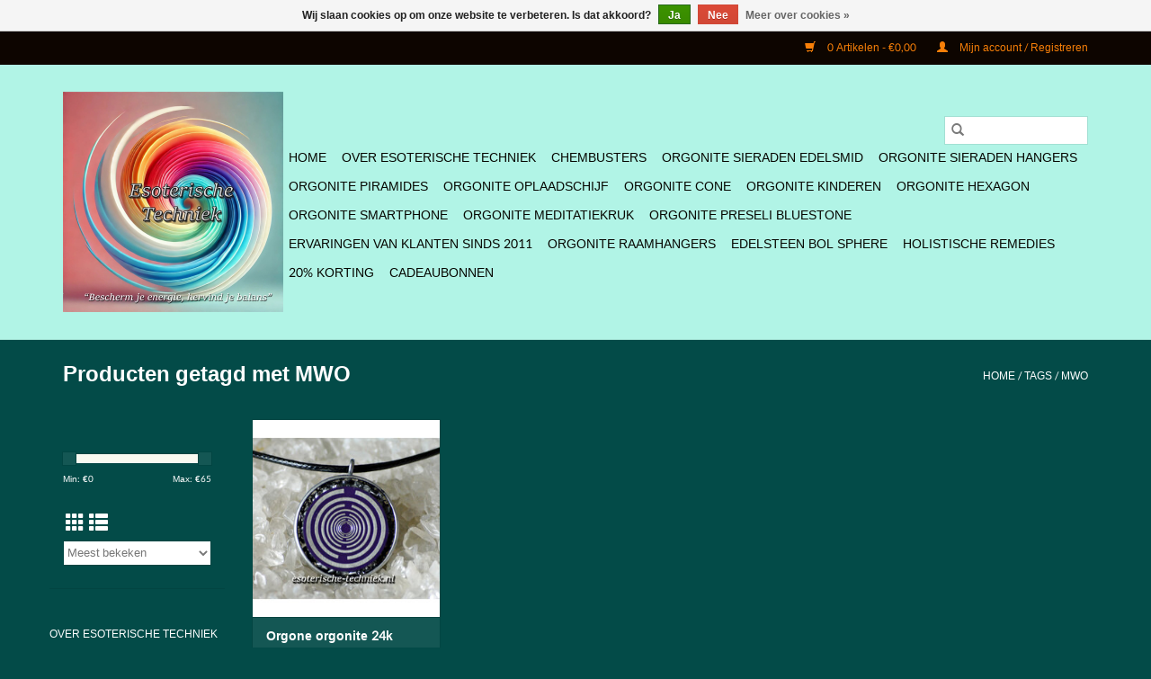

--- FILE ---
content_type: text/html;charset=utf-8
request_url: https://www.esoterische-techniek.nl/tags/mwo/
body_size: 5936
content:
<!DOCTYPE html>
<html lang="nl">
  <head>
    <meta charset="utf-8"/>
<!-- [START] 'blocks/head.rain' -->
<!--

  (c) 2008-2026 Lightspeed Netherlands B.V.
  http://www.lightspeedhq.com
  Generated: 20-01-2026 @ 13:17:43

-->
<link rel="canonical" href="https://www.esoterische-techniek.nl/tags/mwo/"/>
<link rel="alternate" href="https://www.esoterische-techniek.nl/index.rss" type="application/rss+xml" title="Nieuwe producten"/>
<link href="https://cdn.webshopapp.com/assets/cookielaw.css?2025-02-20" rel="stylesheet" type="text/css"/>
<meta name="robots" content="noodp,noydir"/>
<meta name="google-site-verification" content="&lt;!-- Google tag (gtag.js) --&gt;"/>
<meta name="google-site-verification" content="&lt;script async src=&quot;https://www.googletagmanager.com/gtag/js?id=G-122FGPD2TR&quot;&gt;&lt;/script&gt;"/>
<meta name="google-site-verification" content="&lt;script&gt;"/>
<meta name="google-site-verification" content="window.dataLayer = window.dataLayer || [];"/>
<meta name="google-site-verification" content="function gtag(){dataLayer.push(arguments);}"/>
<meta name="google-site-verification" content="gtag(&#039;js&#039;"/>
<meta name="google-site-verification" content="new Date());"/>
<meta name="google-site-verification" content="gtag(&#039;config&#039;"/>
<meta name="google-site-verification" content="&#039;G-122FGPD2TR&#039;);"/>
<meta name="google-site-verification" content="&lt;/script&gt;"/>
<meta name="google-site-verification" content="&lt;!-- Google tag (gtag.js) --&gt;"/>
<meta name="google-site-verification" content="&lt;script async src=&quot;https://www.googletagmanager.com/gtag/js?id=UA-105570299-2&quot;&gt;&lt;/script&gt;"/>
<meta name="google-site-verification" content="&lt;script&gt;"/>
<meta name="google-site-verification" content="window.dataLayer = window.dataLayer || [];"/>
<meta name="google-site-verification" content="function gtag(){dataLayer.push(arguments);}"/>
<meta name="google-site-verification" content="gtag(&#039;js&#039;"/>
<meta name="google-site-verification" content="new Date());"/>
<meta name="google-site-verification" content="gtag(&#039;config&#039;"/>
<meta name="google-site-verification" content="&#039;UA-105570299-2&#039;);"/>
<meta name="google-site-verification" content="gtag(&#039;config&#039;"/>
<meta name="google-site-verification" content="&#039;AW-931541613&#039;);"/>
<meta name="google-site-verification" content="&lt;/script&gt;"/>
<meta name="google-site-verification" content="G-875C00GVB6"/>
<meta name="google-site-verification" content="google-site-verification=TARh0M_Z3AFHsE9r4492mEbFi0WJqaQv1qy"/>
<meta name="google-site-verification" content="google08cbf038692d1b3b.html"/>
<meta name="google-site-verification" content="TARh0M_Z3AFHsE9r4492mEbFi0WJqaQv1qy0ONy2074"/>
<meta property="og:url" content="https://www.esoterische-techniek.nl/tags/mwo/?source=facebook"/>
<meta property="og:site_name" content="esoterische-techniek.nl"/>
<meta property="og:title" content="MWO"/>
<meta property="og:description" content="Orgonite en Chembusters van Esoterische Techniek reduceren de schadelijke gevolgen van  verstorende energieën zoals 5G. elektromagnetische vervuiling en alle a"/>
<script src="https://www.googletagmanager.com/gtag/js?id=G-122FGPD2TR"></script>
<script>
window.dataLayer = window.dataLayer || [];
function gtag(){dataLayer.push(arguments);}
gtag('js'
new Date());
gtag('config'
'G-122FGPD2TR');
gtag('config'
'UA-105570299-2');
gtag('config'
 'AW-931541613');
</script>
<!--[if lt IE 9]>
<script src="https://cdn.webshopapp.com/assets/html5shiv.js?2025-02-20"></script>
<![endif]-->
<!-- [END] 'blocks/head.rain' -->
    <title>MWO - esoterische-techniek.nl</title>
    <meta name="description" content="Orgonite en Chembusters van Esoterische Techniek reduceren de schadelijke gevolgen van  verstorende energieën zoals 5G. elektromagnetische vervuiling en alle a" />
    <meta name="keywords" content="MWO, orgonite kopen, chembuster kopen, orgonite online, torus, vortex, energievelden, chembuster webshop, orgonite webshop, heilige geometrie, edelstenen, mineralen, zilveren sieraden, chakra healing, energetische bescherming straling, EMF neutralisa" />
    <meta http-equiv="X-UA-Compatible" content="IE=edge,chrome=1">
    <meta name="viewport" content="width=device-width, initial-scale=1.0">
    <meta name="apple-mobile-web-app-capable" content="yes">
    <meta name="apple-mobile-web-app-status-bar-style" content="black">

    <link rel="shortcut icon" href="https://cdn.webshopapp.com/shops/243352/themes/118433/v/2580653/assets/favicon.ico?20250228110239" type="image/x-icon" />
    <link href='//fonts.googleapis.com/css?family=Kantumruy:400,300,600' rel='stylesheet' type='text/css'>
    <link href='//fonts.googleapis.com/css?family=Kantumruy:400,300,600' rel='stylesheet' type='text/css'>
    <link rel="shortcut icon" href="https://cdn.webshopapp.com/shops/243352/themes/118433/v/2580653/assets/favicon.ico?20250228110239" type="image/x-icon" />
    <link rel="stylesheet" href="https://cdn.webshopapp.com/shops/243352/themes/118433/assets/bootstrap-min.css?2026010509251120200921091826" />
    <link rel="stylesheet" href="https://cdn.webshopapp.com/shops/243352/themes/118433/assets/style.css?2026010509251120200921091826" />
    <link rel="stylesheet" href="https://cdn.webshopapp.com/shops/243352/themes/118433/assets/settings.css?2026010509251120200921091826" />
    <link rel="stylesheet" href="https://cdn.webshopapp.com/assets/gui-2-0.css?2025-02-20" />
    <link rel="stylesheet" href="https://cdn.webshopapp.com/assets/gui-responsive-2-0.css?2025-02-20" />
    <link rel="stylesheet" href="https://cdn.webshopapp.com/shops/243352/themes/118433/assets/custom.css?2026010509251120200921091826" />
        <link rel="stylesheet" href="https://cdn.webshopapp.com/shops/243352/themes/118433/assets/tutorial.css?2026010509251120200921091826" />
    
    <script src="https://cdn.webshopapp.com/assets/jquery-1-9-1.js?2025-02-20"></script>
    <script src="https://cdn.webshopapp.com/assets/jquery-ui-1-10-1.js?2025-02-20"></script>

    <script type="text/javascript" src="https://cdn.webshopapp.com/shops/243352/themes/118433/assets/global.js?2026010509251120200921091826"></script>
		<script type="text/javascript" src="https://cdn.webshopapp.com/shops/243352/themes/118433/assets/bootstrap-min.js?2026010509251120200921091826"></script>
    <script type="text/javascript" src="https://cdn.webshopapp.com/shops/243352/themes/118433/assets/jcarousel.js?2026010509251120200921091826"></script>
    <script type="text/javascript" src="https://cdn.webshopapp.com/assets/gui.js?2025-02-20"></script>
    <script type="text/javascript" src="https://cdn.webshopapp.com/assets/gui-responsive-2-0.js?2025-02-20"></script>

    <script type="text/javascript" src="https://cdn.webshopapp.com/shops/243352/themes/118433/assets/share42.js?2026010509251120200921091826"></script>

    <!--[if lt IE 9]>
    <link rel="stylesheet" href="https://cdn.webshopapp.com/shops/243352/themes/118433/assets/style-ie.css?2026010509251120200921091826" />
    <![endif]-->
    <link rel="stylesheet" media="print" href="https://cdn.webshopapp.com/shops/243352/themes/118433/assets/print-min.css?2026010509251120200921091826" />
  </head>
  <body class="tutorial--on">
    <header>
  <div class="topnav">
    <div class="container">
      
      <div class="right">
        <span role="region" aria-label="Winkelwagen">
          <a href="https://www.esoterische-techniek.nl/cart/" title="Winkelwagen" class="cart">
            <span class="glyphicon glyphicon-shopping-cart"></span>
            0 Artikelen - €0,00
          </a>
        </span>
        <span>
          <a href="https://www.esoterische-techniek.nl/account/" title="Mijn account" class="my-account">
            <span class="glyphicon glyphicon-user"></span>
                        	Mijn account / Registreren
                      </a>
        </span>
      </div>
    </div>
  </div>

  <div class="navigation container">
    <div class="align">
      <div class="burger">
        <button type="button" aria-label="Open menu">
          <img src="https://cdn.webshopapp.com/shops/243352/themes/118433/assets/hamburger.png?2026010509251120200921091826" width="32" height="32" alt="Menu">
        </button>
      </div>

              <div class="vertical logo">
          <a href="https://www.esoterische-techniek.nl/" title="Orgone Orgonite en Chembusters esoterische-techniek.nl">
            <img src="https://cdn.webshopapp.com/shops/243352/themes/118433/v/2580727/assets/logo.png?20250703194212" alt="Orgone Orgonite en Chembusters esoterische-techniek.nl" />
          </a>
        </div>
      
      <nav class="nonbounce desktop vertical">
        <form action="https://www.esoterische-techniek.nl/search/" method="get" id="formSearch" role="search">
          <input type="text" name="q" autocomplete="off" value="" aria-label="Zoeken" />
          <button type="submit" class="search-btn" title="Zoeken">
            <span class="glyphicon glyphicon-search"></span>
          </button>
        </form>
        <ul region="navigation" aria-label=Navigation menu>
          <li class="item home ">
            <a class="itemLink" href="https://www.esoterische-techniek.nl/">Home</a>
          </li>
          
                    	<li class="item">
              <a class="itemLink" href="https://www.esoterische-techniek.nl/over-esoterische-techniek/" title="Over Esoterische Techniek ">
                Over Esoterische Techniek 
              </a>
                          </li>
                    	<li class="item">
              <a class="itemLink" href="https://www.esoterische-techniek.nl/chembusters/" title="Chembusters">
                Chembusters
              </a>
                          </li>
                    	<li class="item">
              <a class="itemLink" href="https://www.esoterische-techniek.nl/orgonite-sieraden-edelsmid/" title="Orgonite Sieraden Edelsmid">
                Orgonite Sieraden Edelsmid
              </a>
                          </li>
                    	<li class="item">
              <a class="itemLink" href="https://www.esoterische-techniek.nl/orgonite-sieraden-hangers/" title="Orgonite Sieraden Hangers">
                Orgonite Sieraden Hangers
              </a>
                          </li>
                    	<li class="item">
              <a class="itemLink" href="https://www.esoterische-techniek.nl/orgonite-piramides/" title="Orgonite Piramides">
                Orgonite Piramides
              </a>
                          </li>
                    	<li class="item">
              <a class="itemLink" href="https://www.esoterische-techniek.nl/orgonite-oplaadschijf/" title="Orgonite Oplaadschijf">
                Orgonite Oplaadschijf
              </a>
                          </li>
                    	<li class="item">
              <a class="itemLink" href="https://www.esoterische-techniek.nl/orgonite-cone/" title="Orgonite Cone ">
                Orgonite Cone 
              </a>
                          </li>
                    	<li class="item">
              <a class="itemLink" href="https://www.esoterische-techniek.nl/orgonite-kinderen/" title="Orgonite Kinderen">
                Orgonite Kinderen
              </a>
                          </li>
                    	<li class="item">
              <a class="itemLink" href="https://www.esoterische-techniek.nl/orgonite-hexagon/" title="Orgonite Hexagon">
                Orgonite Hexagon
              </a>
                          </li>
                    	<li class="item">
              <a class="itemLink" href="https://www.esoterische-techniek.nl/orgonite-smartphone/" title="Orgonite SmartPhone">
                Orgonite SmartPhone
              </a>
                          </li>
                    	<li class="item">
              <a class="itemLink" href="https://www.esoterische-techniek.nl/orgonite-meditatiekruk/" title="Orgonite Meditatiekruk">
                Orgonite Meditatiekruk
              </a>
                          </li>
                    	<li class="item">
              <a class="itemLink" href="https://www.esoterische-techniek.nl/orgonite-preseli-bluestone/" title="Orgonite Preseli Bluestone">
                Orgonite Preseli Bluestone
              </a>
                          </li>
                    	<li class="item">
              <a class="itemLink" href="https://www.esoterische-techniek.nl/ervaringen-van-klanten-sinds-2011/" title="Ervaringen van klanten sinds 2011">
                Ervaringen van klanten sinds 2011
              </a>
                          </li>
                    	<li class="item">
              <a class="itemLink" href="https://www.esoterische-techniek.nl/orgonite-raamhangers/" title="Orgonite Raamhangers">
                Orgonite Raamhangers
              </a>
                          </li>
                    	<li class="item">
              <a class="itemLink" href="https://www.esoterische-techniek.nl/edelsteen-bol-sphere/" title="Edelsteen bol Sphere">
                Edelsteen bol Sphere
              </a>
                          </li>
                    	<li class="item">
              <a class="itemLink" href="https://www.esoterische-techniek.nl/holistische-remedies/" title="Holistische Remedies">
                Holistische Remedies
              </a>
                          </li>
                    	<li class="item">
              <a class="itemLink" href="https://www.esoterische-techniek.nl/20-korting/" title="20% Korting">
                20% Korting
              </a>
                          </li>
          
                    <li class="item">
            <a class="itemLink" href="https://www.esoterische-techniek.nl/giftcard/" title="Cadeaubonnen">Cadeaubonnen</a>
          </li>
          
          
          
                  </ul>

        <span class="glyphicon glyphicon-remove"></span>
      </nav>
    </div>
  </div>
</header>

    <div class="wrapper">
      <div class="container content" role="main">
                <div class="page-title row">
  <div class="col-sm-6 col-md-6">
    <h1>Producten getagd met MWO</h1>
  </div>
  <div class="col-sm-6 col-md-6 breadcrumbs text-right" role="nav" aria-label="Breadcrumbs">
  <a href="https://www.esoterische-techniek.nl/" title="Home">Home</a>

      / <a href="https://www.esoterische-techniek.nl/tags/" >Tags</a>
      / <a href="https://www.esoterische-techniek.nl/tags/mwo/" aria-current="true">MWO</a>
  </div>

  </div>
<div class="products row">
  <div class="col-md-2 sidebar" role="complementary">
    <div class="row sort">
      <form action="https://www.esoterische-techniek.nl/tags/mwo/" method="get" id="filter_form" class="col-xs-12 col-sm-12">
        <input type="hidden" name="mode" value="grid" id="filter_form_mode" />
        <input type="hidden" name="limit" value="24" id="filter_form_limit" />
        <input type="hidden" name="sort" value="popular" id="filter_form_sort" />
        <input type="hidden" name="max" value="65" id="filter_form_max" />
        <input type="hidden" name="min" value="0" id="filter_form_min" />

        <div class="price-filter" aria-hidden="true">
          <div class="sidebar-filter-slider">
            <div id="collection-filter-price"></div>
          </div>
          <div class="price-filter-range clear">
            <div class="min">Min: €<span>0</span></div>
            <div class="max">Max: €<span>65</span></div>
          </div>
        </div>

        <div class="modes hidden-xs hidden-sm">
          <a href="?mode=grid" aria-label="Rasterweergave"><i class="glyphicon glyphicon-th" role="presentation"></i></a>
          <a href="?mode=list" aria-label="Lijstweergave"><i class="glyphicon glyphicon-th-list" role="presentation"></i></a>
        </div>

        <select name="sort" onchange="$('#formSortModeLimit').submit();" aria-label="Sorteren op">
                    	<option value="popular" selected="selected">Meest bekeken</option>
                    	<option value="newest">Nieuwste producten</option>
                    	<option value="lowest">Laagste prijs</option>
                    	<option value="highest">Hoogste prijs</option>
                    	<option value="asc">Naam oplopend</option>
                    	<option value="desc">Naam aflopend</option>
                  </select>

        
              </form>
  	</div>

      		<div class="row">
   			<ul>
    			    				<li class="item">
     					<a class="itemLink " href="https://www.esoterische-techniek.nl/over-esoterische-techniek/" title="Over Esoterische Techniek ">
                Over Esoterische Techniek 
              </a>
      				    				</li>
              				<li class="item">
     					<a class="itemLink " href="https://www.esoterische-techniek.nl/chembusters/" title="Chembusters">
                Chembusters
              </a>
      				    				</li>
              				<li class="item">
     					<a class="itemLink " href="https://www.esoterische-techniek.nl/orgonite-sieraden-edelsmid/" title="Orgonite Sieraden Edelsmid">
                Orgonite Sieraden Edelsmid
              </a>
      				    				</li>
              				<li class="item">
     					<a class="itemLink " href="https://www.esoterische-techniek.nl/orgonite-sieraden-hangers/" title="Orgonite Sieraden Hangers">
                Orgonite Sieraden Hangers
              </a>
      				    				</li>
              				<li class="item">
     					<a class="itemLink " href="https://www.esoterische-techniek.nl/orgonite-piramides/" title="Orgonite Piramides">
                Orgonite Piramides
              </a>
      				    				</li>
              				<li class="item">
     					<a class="itemLink " href="https://www.esoterische-techniek.nl/orgonite-oplaadschijf/" title="Orgonite Oplaadschijf">
                Orgonite Oplaadschijf
              </a>
      				    				</li>
              				<li class="item">
     					<a class="itemLink " href="https://www.esoterische-techniek.nl/orgonite-cone/" title="Orgonite Cone ">
                Orgonite Cone 
              </a>
      				    				</li>
              				<li class="item">
     					<a class="itemLink " href="https://www.esoterische-techniek.nl/orgonite-kinderen/" title="Orgonite Kinderen">
                Orgonite Kinderen
              </a>
      				    				</li>
              				<li class="item">
     					<a class="itemLink " href="https://www.esoterische-techniek.nl/orgonite-hexagon/" title="Orgonite Hexagon">
                Orgonite Hexagon
              </a>
      				    				</li>
              				<li class="item">
     					<a class="itemLink " href="https://www.esoterische-techniek.nl/orgonite-smartphone/" title="Orgonite SmartPhone">
                Orgonite SmartPhone
              </a>
      				    				</li>
              				<li class="item">
     					<a class="itemLink " href="https://www.esoterische-techniek.nl/orgonite-meditatiekruk/" title="Orgonite Meditatiekruk">
                Orgonite Meditatiekruk
              </a>
      				    				</li>
              				<li class="item">
     					<a class="itemLink " href="https://www.esoterische-techniek.nl/orgonite-preseli-bluestone/" title="Orgonite Preseli Bluestone">
                Orgonite Preseli Bluestone
              </a>
      				    				</li>
              				<li class="item">
     					<a class="itemLink " href="https://www.esoterische-techniek.nl/ervaringen-van-klanten-sinds-2011/" title="Ervaringen van klanten sinds 2011">
                Ervaringen van klanten sinds 2011
              </a>
      				    				</li>
              				<li class="item">
     					<a class="itemLink " href="https://www.esoterische-techniek.nl/orgonite-raamhangers/" title="Orgonite Raamhangers">
                Orgonite Raamhangers
              </a>
      				    				</li>
              				<li class="item">
     					<a class="itemLink " href="https://www.esoterische-techniek.nl/edelsteen-bol-sphere/" title="Edelsteen bol Sphere">
                Edelsteen bol Sphere
              </a>
      				    				</li>
              				<li class="item">
     					<a class="itemLink " href="https://www.esoterische-techniek.nl/holistische-remedies/" title="Holistische Remedies">
                Holistische Remedies
              </a>
      				    				</li>
              				<li class="item">
     					<a class="itemLink " href="https://www.esoterische-techniek.nl/20-korting/" title="20% Korting">
                20% Korting
              </a>
      				    				</li>
             			</ul>
			</div>
      </div>

  <div class="col-sm-12 col-md-10" role="region" aria-label="Product Listing">
        	<div class="product col-xs-6 col-sm-3 col-md-3">
  <div class="image-wrap">
    <a href="https://www.esoterische-techniek.nl/orgone-orgonite-lakhovsky-mwo-hanger.html" title="Orgone orgonite 24k vergulde MWO hanger">
                      <img src="https://cdn.webshopapp.com/shops/243352/files/479456967/262x276x2/orgone-orgonite-24k-vergulde-mwo-hanger.jpg" width="262" height="276" alt="Orgone orgonite 24k vergulde MWO hanger" title="Orgone orgonite 24k vergulde MWO hanger" />
                </a>

    <div class="description text-center">
      <a href="https://www.esoterische-techniek.nl/orgone-orgonite-lakhovsky-mwo-hanger.html" title="Orgone orgonite 24k vergulde MWO hanger">
                <div class="text">
                    Een orgonite Lakhovsky hanger beschermt en optimaliseert biologische systemen en alle vormen van leven. Het neutraliseert schadelijke en ongewenste stralingen van alle draadloze technologieën.
                  </div>
      </a>
      <a href="https://www.esoterische-techniek.nl/cart/add/308213100/" class="cart">Toevoegen aan winkelwagen</a>    </div>
  </div>

  <div class="info">
    <a href="https://www.esoterische-techniek.nl/orgone-orgonite-lakhovsky-mwo-hanger.html" title="Orgone orgonite 24k vergulde MWO hanger" class="title">
   Orgone orgonite 24k vergulde MWO hanger     </a>

    <div class="left">
    
    €65,00 
   </div>
         </div>
</div>



          </div>
</div>


<script type="text/javascript">
  $(function(){
    $('#filter_form input, #filter_form select').change(function(){
      $(this).closest('form').submit();
    });

    $("#collection-filter-price").slider({
      range: true,
      min: 0,
      max: 65,
      values: [0, 65],
      step: 1,
      slide: function(event, ui) {
    		$('.sidebar-filter-range .min span').html(ui.values[0]);
    		$('.sidebar-filter-range .max span').html(ui.values[1]);

    		$('#filter_form_min').val(ui.values[0]);
    		$('#filter_form_max').val(ui.values[1]);
  		},
    	stop: function(event, ui) {
    		$('#filter_form').submit();
  		}
    });
  });
</script>
      </div>

      <footer>
  <hr class="full-width" />
  <div class="container">
    <div class="social row">
      
          </div>

    <hr class="full-width" />

    <div class="links row">
      <div class="col-xs-12 col-sm-3 col-md-3" role="article" aria-label="Klantenservice links">
        <label class="footercollapse" for="_1">
          <strong>Klantenservice</strong>
          <span class="glyphicon glyphicon-chevron-down hidden-sm hidden-md hidden-lg"></span>
        </label>
        <input class="footercollapse_input hidden-md hidden-lg hidden-sm" id="_1" type="checkbox">
        <div class="list">
          <ul class="no-underline no-list-style">
                          <li>
                <a href="https://www.esoterische-techniek.nl/service/wat-is-esoterische-techniek/" title="Wat is Esoterische Techniek" >
                  Wat is Esoterische Techniek
                </a>
              </li>
                          <li>
                <a href="https://www.esoterische-techniek.nl/service/disclaimer/" title="Wat is straling? en bescherming " >
                  Wat is straling? en bescherming 
                </a>
              </li>
                          <li>
                <a href="https://www.esoterische-techniek.nl/service/wat-is-orgonite/" title="Wat is Orgonite ? Hoe werkt Orgonite?" >
                  Wat is Orgonite ? Hoe werkt Orgonite?
                </a>
              </li>
                          <li>
                <a href="https://www.esoterische-techniek.nl/service/chembusters/" title="Wat is een Orgone Chembuster of Cloudbuster" >
                  Wat is een Orgone Chembuster of Cloudbuster
                </a>
              </li>
                          <li>
                <a href="https://www.esoterische-techniek.nl/service/de-geschiedenis-en-werking-van-orgonite-esoterisch/" title="De Geschiedenis en Werking van Orgonite" >
                  De Geschiedenis en Werking van Orgonite
                </a>
              </li>
                          <li>
                <a href="https://www.esoterische-techniek.nl/service/energetische-verstoringen-in-je-leefomgeving/" title="Ontstoren met orgone energie" >
                  Ontstoren met orgone energie
                </a>
              </li>
                          <li>
                <a href="https://www.esoterische-techniek.nl/service/meditatie-en-stilte/" title="Meditatie en stilte" >
                  Meditatie en stilte
                </a>
              </li>
                          <li>
                <a href="https://www.esoterische-techniek.nl/service/general-terms-conditions/" title="Algemene voorwaarden" >
                  Algemene voorwaarden
                </a>
              </li>
                          <li>
                <a href="https://www.esoterische-techniek.nl/service/payment-methods/" title="Betaalmethoden" >
                  Betaalmethoden
                </a>
              </li>
                          <li>
                <a href="https://www.esoterische-techniek.nl/service/shipping-returns/" title="Verzenden &amp; Retourneren" >
                  Verzenden &amp; Retourneren
                </a>
              </li>
                          <li>
                <a href="https://www.esoterische-techniek.nl/service/privacy-policy/" title="Privacy Policy" >
                  Privacy Policy
                </a>
              </li>
                      </ul>
        </div>
      </div>

      <div class="col-xs-12 col-sm-3 col-md-3" role="article" aria-label="Producten links">
    		<label class="footercollapse" for="_2">
        	<strong>Producten</strong>
          <span class="glyphicon glyphicon-chevron-down hidden-sm hidden-md hidden-lg"></span>
        </label>
        <input class="footercollapse_input hidden-md hidden-lg hidden-sm" id="_2" type="checkbox">
        <div class="list">
          <ul>
            <li><a href="https://www.esoterische-techniek.nl/collection/" title="Alle producten">Alle producten</a></li>
            <li><a href="https://www.esoterische-techniek.nl/giftcard/" title="Cadeaubonnen">Cadeaubonnen</a></li>            <li><a href="https://www.esoterische-techniek.nl/collection/?sort=newest" title="Nieuwe producten">Nieuwe producten</a></li>
            <li><a href="https://www.esoterische-techniek.nl/collection/offers/" title="Aanbiedingen">Aanbiedingen</a></li>
                        <li><a href="https://www.esoterische-techniek.nl/tags/" title="Tags">Tags</a></li>            <li><a href="https://www.esoterische-techniek.nl/index.rss" title="RSS-feed">RSS-feed</a></li>
          </ul>
        </div>
      </div>

      <div class="col-xs-12 col-sm-3 col-md-3" role="article" aria-label="Mijn account links">
        <label class="footercollapse" for="_3">
        	<strong>
          	          		Mijn account
          	        	</strong>
          <span class="glyphicon glyphicon-chevron-down hidden-sm hidden-md hidden-lg"></span>
        </label>
        <input class="footercollapse_input hidden-md hidden-lg hidden-sm" id="_3" type="checkbox">

        <div class="list">
          <ul>
            
                        	            		<li><a href="https://www.esoterische-techniek.nl/account/" title="Registreren">Registreren</a></li>
            	                        	            		<li><a href="https://www.esoterische-techniek.nl/account/orders/" title="Mijn bestellingen">Mijn bestellingen</a></li>
            	                        	                        	            		<li><a href="https://www.esoterische-techniek.nl/account/wishlist/" title="Mijn verlanglijst">Mijn verlanglijst</a></li>
            	                        	                      </ul>
        </div>
      </div>

      <div class="col-xs-12 col-sm-3 col-md-3" role="article" aria-label="Company info">
      	<label class="footercollapse" for="_4">
      		<strong>
                        	Esoterische Techniek
                      </strong>
          <span class="glyphicon glyphicon-chevron-down hidden-sm hidden-md hidden-lg"></span>
        </label>
        <input class="footercollapse_input hidden-md hidden-lg hidden-sm" id="_4" type="checkbox">

        <div class="list">
        	          	<span class="contact-description">Orgone Orgonite en Chembusters</span>
                  	        	          	<div class="contact">
            	<span class="glyphicon glyphicon-envelope"></span>
            	<a href="/cdn-cgi/l/email-protection#8ce5e2eae3cce9ffe3f8e9fee5ffefe4e9a1f8e9efe4e2e5e9e7a2e2e0" title="Email" aria-label="E-mail: info@esoterische-techniek.nl">
              	<span class="__cf_email__" data-cfemail="a5cccbc3cae5c0d6cad1c0d7ccd6c6cdc088d1c0c6cdcbccc0ce8bcbc9">[email&#160;protected]</span>
            	</a>
          	</div>
        	        </div>

                
              </div>
    </div>
  	<hr class="full-width" />
  </div>

  <div class="copyright-payment">
    <div class="container">
      <div class="row">
        <div class="copyright col-md-6">
          © Copyright 2026 esoterische-techniek.nl
                    	- Powered by
          	          		<a href="https://www.lightspeedhq.nl/" title="Lightspeed" target="_blank" aria-label="Powered by Lightspeed">Lightspeed</a>
          		          	                  </div>
        <div class="payments col-md-6 text-right">
                      <a href="https://www.esoterische-techniek.nl/service/payment-methods/" title="iDEAL">
              <img src="https://cdn.webshopapp.com/assets/icon-payment-ideal.png?2025-02-20" alt="iDEAL" />
            </a>
                      <a href="https://www.esoterische-techniek.nl/service/payment-methods/" title="Bank transfer">
              <img src="https://cdn.webshopapp.com/assets/icon-payment-banktransfer.png?2025-02-20" alt="Bank transfer" />
            </a>
                      <a href="https://www.esoterische-techniek.nl/service/payment-methods/" title="Bancontact">
              <img src="https://cdn.webshopapp.com/assets/icon-payment-mistercash.png?2025-02-20" alt="Bancontact" />
            </a>
                      <a href="https://www.esoterische-techniek.nl/service/payment-methods/" title="SOFORT Banking">
              <img src="https://cdn.webshopapp.com/assets/icon-payment-directebanking.png?2025-02-20" alt="SOFORT Banking" />
            </a>
                      <a href="https://www.esoterische-techniek.nl/service/payment-methods/" title="Belfius">
              <img src="https://cdn.webshopapp.com/assets/icon-payment-belfius.png?2025-02-20" alt="Belfius" />
            </a>
                      <a href="https://www.esoterische-techniek.nl/service/payment-methods/" title="MasterCard">
              <img src="https://cdn.webshopapp.com/assets/icon-payment-mastercard.png?2025-02-20" alt="MasterCard" />
            </a>
                      <a href="https://www.esoterische-techniek.nl/service/payment-methods/" title="Visa">
              <img src="https://cdn.webshopapp.com/assets/icon-payment-visa.png?2025-02-20" alt="Visa" />
            </a>
                      <a href="https://www.esoterische-techniek.nl/service/payment-methods/" title="Giropay">
              <img src="https://cdn.webshopapp.com/assets/icon-payment-giropay.png?2025-02-20" alt="Giropay" />
            </a>
                      <a href="https://www.esoterische-techniek.nl/service/payment-methods/" title="EPS">
              <img src="https://cdn.webshopapp.com/assets/icon-payment-eps.png?2025-02-20" alt="EPS" />
            </a>
                  </div>
      </div>
    </div>
  </div>
</footer>
    </div>
    <!-- [START] 'blocks/body.rain' -->
<script data-cfasync="false" src="/cdn-cgi/scripts/5c5dd728/cloudflare-static/email-decode.min.js"></script><script>
(function () {
  var s = document.createElement('script');
  s.type = 'text/javascript';
  s.async = true;
  s.src = 'https://www.esoterische-techniek.nl/services/stats/pageview.js';
  ( document.getElementsByTagName('head')[0] || document.getElementsByTagName('body')[0] ).appendChild(s);
})();
</script>
  
<!-- Global site tag (gtag.js) - Google Analytics -->
<script async src="https://www.googletagmanager.com/gtag/js?id=G-122FGPD2TR"></script>
<script>
    window.dataLayer = window.dataLayer || [];
    function gtag(){dataLayer.push(arguments);}

        gtag('consent', 'default', {"ad_storage":"denied","ad_user_data":"denied","ad_personalization":"denied","analytics_storage":"denied","region":["AT","BE","BG","CH","GB","HR","CY","CZ","DK","EE","FI","FR","DE","EL","HU","IE","IT","LV","LT","LU","MT","NL","PL","PT","RO","SK","SI","ES","SE","IS","LI","NO","CA-QC"]});
    
    gtag('js', new Date());
    gtag('config', 'G-122FGPD2TR', {
        'currency': 'EUR',
                'country': 'NL'
    });

        gtag('event', 'view_item_list', {"items":[{"item_id":308213100,"item_name":"Orgone orgonite 24k vergulde MWO hanger","currency":"EUR","item_brand":"","item_variant":"Orgonite MWO Lakhovsky hanger  groen","price":65,"quantity":1,"item_category":"Orgonite Sieraden Hangers"}]});
    </script>
  <script>document.oncontextmenu = document.body.oncontextmenu = function() {return false;}</script>
  <div class="wsa-cookielaw">
            Wij slaan cookies op om onze website te verbeteren. Is dat akkoord?
      <a href="https://www.esoterische-techniek.nl/cookielaw/optIn/" class="wsa-cookielaw-button wsa-cookielaw-button-green" rel="nofollow" title="Ja">Ja</a>
      <a href="https://www.esoterische-techniek.nl/cookielaw/optOut/" class="wsa-cookielaw-button wsa-cookielaw-button-red" rel="nofollow" title="Nee">Nee</a>
      <a href="https://www.esoterische-techniek.nl/service/privacy-policy/" class="wsa-cookielaw-link" rel="nofollow" title="Meer over cookies">Meer over cookies &raquo;</a>
      </div>
<!-- [END] 'blocks/body.rain' -->
          <script type="text/javascript" src="https://cdn.webshopapp.com/shops/243352/themes/118433/assets/tutorial.js?2026010509251120200921091826"></script>
      </body>
</html>


--- FILE ---
content_type: text/css; charset=UTF-8
request_url: https://cdn.webshopapp.com/shops/243352/themes/118433/assets/settings.css?2026010509251120200921091826
body_size: 1421
content:
/* General
================================================== */
body {
  font-family: "Kantumruy", Helvetica, sans-serif;
  background: #034b48 url( background_image.png?20260105092511 ) repeat scroll top center;
}
h1, h2, h3, h4, h5, h6, .gui-page-title {
  font-family: "Kantumruy", Helvetica, sans-serif;
}

/* Colors
================================================== */
/* Highlight color */
a, 
a:visited,
a:hover, 
a:focus,
nav.desktop .item.active .itemLink,
nav .glyphicon-remove,
.sidebar .item .itemLink.active, 
.sidebar .item .itemLink.active:hover,
.sidebar .item .subitemLink.active, 
.sidebar .item .subitemLink.active:hover,
footer .social-media .symbol:hover,
.products .product .image-wrap .cart,
.sidebar .item .active, 
.sidebar .item .active:hover,
.slider-prev:hover span, .slider-next:hover span,
.hightlight-color {
  color: #f77f08;
}

.hightlight-color {
  color: #f77f08 !important;
}

/* Highlight border-color */
input[type="text"]:focus,
input[type="password"]:focus,
input[type="email"]:focus,
textarea:focus,
.products .product .image-wrap .cart,
.slider-pagination button,
.border-highlight-color {
  border-color: #f77f08;
}

.slider-pagination button:focus,
.slider-pagination button.active:focus {
 	background-color: #944c04;
}

/* Highlight background-color */
a.btn,
button,
button.btn,
input[type="submit"],
input[type="reset"],
input[type="button"],
.navigation .burger.open li,
.slider-pagination button.active,
.background-highlight-color {
  background-color: #f77f08;
}

/* Button color */
a.btn, 
a.btn span,
button.btn,
button.btn span {
  color: #070800;
}

/* Footer background color */
.background-footer-color {
  background-color: #b1f4e6;
}

/* Body background-color
================================================== */
body,
.slider-pagination button {
  background-color:#034b48;
}
/* Lightgrey background-color */
.products .product .info,
#collection-filter-price .ui-slider-handle {
  background-color: #145754;
}
.slider img,
.products .product .image-wrap img, 
.categories .category img, 
.zoombox .images a img, .zoombox .thumbs a img {
  background-color: #024845;
}

/* Lightborder */
.sort,
.sidebar .item,
.pager ul li a,
.product-info .product-option,
.product-info .product-price,
.product-tabs,
.tabs ul li a,
.product-actions,
hr,
input[type="text"],
input[type="password"],
input[type="email"],
textarea,
select,
.headline .slider,
.brands .slider li,
.hallmarks .slider li,
.categories .category,
.products .product .image-wrap img,
.products .product .info,
#collection-filter-price,
#collection-filter-price .ui-slider-range,
#collection-filter-price .ui-slider-handle,
.pager ul,
.zoombox .images,
.zoombox .thumbs a,
.product-info .product-price .cart .change,
.tabsPages .page.reviews .review {
  border-color: #024542;
}

/* Body color
================================================== */
/* general color */
body,
.products .product .info .title,
.product-info .product-price .cart .change button {
  color: #ffffff;
}

/* lighter color */
small,
.breadcrumbs, .breadcrumbs a,
.products .product .info .old-price,
.sidebar,
.sidebar .item .itemLink, 
.sidebar .item .subitemLink,
.pager,
.pager ul li a,
.product-info .product-price .old-price,
.product-actions .tags-actions,
.product-actions .tags-actions .actions a,
.tabs ul li a,
.modes a,
label,
legend,
label span,
.tabsPages .page.reviews .bottom,
.product-actions .tags-actions {
  color: #ffffff;
}

/* darker color */
.breadcrumbs a:hover,
.sidebar .item .itemLink:hover, .sidebar .item .subitemLink:hover,
.pager ul li a:hover,
.product-actions .tags-actions .actions a:hover,
.product-info .product-price .cart .change button:hover {
  color: #eaeaea;
}

/* Element color
================================================== */
/* header */
header,
header a,
nav.desktop ul a, nav.desktop ul a:visited,
nav.desktop .item .itemLink,
nav.desktop .subnav .subitem .subitemLink:hover {
  color: #060600;
}
.navigation .burger button {
  background-color: #b1f4e6;
}
header,
.navigation {
    background-color: #b1f4e6;
}
header,
header input[type="text"],
nav.desktop .subnav .subitem,
nav.desktop .item.hover .itemLink,
nav.desktop .subnav {
  border-color: #a2e0d3;
}

/* blog header fix 02/03/17 */
.gui-blog-article header { background: none; }

nav.desktop .item.sub.hover .itemLink,
nav.desktop .item.hover .itemLink,
nav.desktop .subnav .subitem {
  background-color: #b6f4e7;
}
nav.desktop .subnav .subitem .subitemLink:hover {
  background-color: #abecdf;
}  

/* Topbar */
.topnav {
  background-color: #0d0500;
}
.topnav, 
.topnav a {
  color: #f77f08;
}
.topnav {
  border-color: #0c0400;
}

/* footer */
footer,
.slider-prev,
.slider-next,
.categories .category span,
.products .product .image-wrap .new {
  background-color: #b1f4e6;
}
.categories .category span.title {
  box-shadow: -4px 0 0 0 #b1f4e6, 4px 0 0 0 #b1f4e6;
}
.categories .category span,
nav .glyphicon-play,
.products .product .image-wrap .description,
footer,
footer a, 
footer .links a,
footer label,
.slider-prev span,
.slider-next span,
.copyright-payment .copyright,
.copyright-payment .copyright a,
.products .product .image-wrap .new {
  color:#121111;
}

/* copyright */
.copyright-payment {
  background-color: #a4e2d5;
}

/* element color */ 
.product-info .product-price .cart .change, 
#collection-filter-price .ui-slider-range,
.pager ul li.active a {
  background-color: #f9faf1;
}

@media (max-width: 767px) {
  nav .item .itemLink, 
  nav .subitem .subitemLink,
  #formSearch,
  header input[type="text"] {
    color:#121111;
    border-color: #a2e0d3;
  }
  nav,
  nav .item.view-subnav {
    background-color: #b1f4e6;
    }
    
  .gui-blog-nav {
    background-color: #034b48;
  }
  .wrapper {
    background-color:#034b48; 
  } 
  .navigation .logo, .navigation .burger {
    background-color: #b1f4e6;
    border-color: #a2e0d3; 
  }
  
}

--- FILE ---
content_type: text/css; charset=UTF-8
request_url: https://cdn.webshopapp.com/shops/243352/themes/118433/assets/custom.css?2026010509251120200921091826
body_size: 852
content:
/* 20250923145126 - v2 */
.gui,
.gui-block-linklist li a {
  color: #fafaf6;
}

.gui-page-title,
.gui a.gui-bold,
.gui-block-subtitle,
.gui-table thead tr th,
.gui ul.gui-products li .gui-products-title a,
.gui-form label,
.gui-block-title.gui-dark strong,
.gui-block-title.gui-dark strong a,
.gui-content-subtitle {
  color: #ffffff;
}

.gui-block-inner strong {
  color: #6a6666;
}

.gui a {
  color: #ffffff;
}

.gui-input.gui-focus,
.gui-text.gui-focus,
.gui-select.gui-focus {
  border-color: #ffffff;
  box-shadow: 0 0 2px #ffffff;
}

.gui-select.gui-focus .gui-handle {
  border-color: #ffffff;
}

.gui-block,
.gui-block-title,
.gui-buttons.gui-border,
.gui-block-inner,
.gui-image {
  border-color: #f7f7f4;
}

.gui-block-title {
  color: #080000;
  background-color: #fcfcfc;
}

.gui-content-title {
  color: #080000;
}

.gui-form .gui-field .gui-description span {
  color: #fafaf6;
}

.gui-block-inner {
  background-color: #f1f1f1;
}

.gui-block-option {
  border-color: #fdfdfd;
  background-color: #fefefe;
}

.gui-block-option-block {
  border-color: #fdfdfd;
}

.gui-block-title strong {
  color: #080000;
}

.gui-line,
.gui-cart-sum .gui-line {
  background-color: #fbfbfa;
}

.gui ul.gui-products li {
  border-color: #fcfcfb;
}

.gui-block-subcontent,
.gui-content-subtitle {
  border-color: #fcfcfb;
}

.gui-faq,
.gui-login,
.gui-password,
.gui-register,
.gui-review,
.gui-sitemap,
.gui-block-linklist li,
.gui-table {
  border-color: #fcfcfb;
}

.gui-block-content .gui-table {
  border-color: #fdfdfd;
}

.gui-table thead tr th {
  border-color: #fbfbfa;
  background-color: #fefefe;
}

.gui-table tbody tr td {
  border-color: #fdfdfd;
}

.gui a.gui-button-large,
.gui a.gui-button-small {
  border-color: #fffafa;
  color: #000000;
  background-color: #fdfdf9;
}

.gui a.gui-button-large.gui-button-action,
.gui a.gui-button-small.gui-button-action {
  border-color: #fcfcfc;
  color: #fcfcfc;
  background-color: #fdfdfd;
}

.gui a.gui-button-large:active,
.gui a.gui-button-small:active {
  background-color: #cacac7;
  border-color: #ccc8c8;
}

.gui a.gui-button-large.gui-button-action:active,
.gui a.gui-button-small.gui-button-action:active {
  background-color: #cacaca;
  border-color: #c9c9c9;
}

.gui-input,
.gui-text,
.gui-select,
.gui-number {
  border-color: #fcfcf7;
  background-color: #ffffff;
}

.gui-select .gui-handle,
.gui-number .gui-handle {
  border-color: #fcfcf7;
}

.gui-number .gui-handle a {
  background-color: #ffffff;
}

.gui-input input,
.gui-number input,
.gui-text textarea,
.gui-select .gui-value {
  color: #ffffff;
}

.gui-progressbar {
  background-color: #ffffff;
}

/* custom */
/*Sander Breggeman Lightspeed 25-04-2019
label[for*="product_configure_variants"]{
	color: #f67903;
    font-size: 14px;
}

 .thumbs::before {
     content: "Let op! Een afbeelding selecteert niet meteen de juiste hanger, klik op 'Maak een keuze' voor de juiste variant.";
	color: #f67903;
    font-weight: bolder;
    background: midnightblue;
    margin: 0 18px 16px 18px;
    padding: 5px;
    padding-left: 10px;
}
Sander Breggeman Lightspeed END*/

.product-actions .tags {display:none;}
footer div.list li a[title="Tags"] {
    display: none;
}
div.actions a[title="Afdrukken"] {
    display: none;
}

.categories .category span.amount .glyphicon {
    display: none;
}

.categories .category span.amount {
    display: none;
}

.gui a {
    color: red !important;
}

/* Youcke LightspeedHQ - 03 Sep 2019 - Always show full product details - START */
.tabsPages .page {
    max-height: 100%!important;
}
/* Youcke LightspeedHQ - 03 Sep-2019 - END */

/* Tara LightspeedHQ - 27 Aug 2020 - Verbergen social icons productpagina - START */
.share42init {
    display: none;
}
/* Tara LightspeedHQ - 27 Aug-2020 - END */


--- FILE ---
content_type: text/css; charset=UTF-8
request_url: https://cdn.webshopapp.com/shops/243352/themes/118433/assets/tutorial.css?2026010509251120200921091826
body_size: 425
content:
.tutorial__background {
  background-color: #fafafa;
}
.tutorial__border-color {
  border-color: #eceeef;
}
.tutorial__border-radius {
  border-radius: 3px;
}
.tutorial__header {
  padding: 7%;
}
.tutorial__title {
  font-size: 3em;
}
.tutorial__subtitle {
  line-height: 1.7;
}
.tutorial__dismiss {
  background-color: #575757;
  top: 15px;
  right: 15px;
  text-decoration: none;
}
.tutorial__dismiss:hover, .tutorial__dismiss:focus {
  background-color: #9fdbcf;
  color: #ffffff;
  text-decoration: none;
}
a.tutorial__dismiss, a.tutorial__action {
  color: #ffffff !important;
}
a.tutorial__action:hover, a.tutorial__action:focus {
  background-color: #de7207;
  color: #ffffff;
  text-decoration: none;
}
.tutorial__logo-content {
  padding-top: 7px;
}
.tutorial__add-button {
  padding-top: 6px;
  padding-bottom: 6px;
  padding-left: 12px;
  padding-right: 12px;
}
.tutorial__add-button:hover, .tutorial__add-button:focus {
  color: #de7207 !important;
  background-color: #f3f3f3;
  border-color: #dedede;
  text-decoration: none;
}
.tutorial__add-button-icon {
  vertical-align: -1px;
}
.tutorial__add-button-text {
  padding-left: 5px;
}
.tutorial__row {
  padding-top: 0;
}
.tutorial__fade {
  -moz-transition: opacity 0.3s ease;
  -webkit-transition: opacity 0.3s ease;
  transition: opacity 0.3s ease;
  opacity: 0;
  pointer-events: none;
}
.tutorial__hover:hover .tutorial__fade {
  opacity: 1;
  pointer-events: auto;
}
.tutorial__fade-center {
  background-color: rgba(3, 75, 72, 0.9);
  margin: -1px;
  /* Fix overlap with border */
}
.tutorial__fade-to-left {
  background-image: linear-gradient(90deg, rgba(3, 75, 72, 0.09) 25%, #034b48 75%);
  margin-right: -1px;
  /* Fix overlap with border */
  margin-bottom: -1px;
  /* Fix overlap with border */
}
.tutorial__fade-to-right {
  background-image: linear-gradient(90deg, #034b48 25%, rgba(3, 75, 72, 0.09) 75%);
  margin-left: -1px;
  /* Fix overlap with border */
  margin-bottom: -1px;
  /* Fix overlap with border */
}
.tutorial__fade-center--dark {
  background: rgba(177, 244, 230, 0.9);
}
.tutorial__fade-content {
  width: 50%;
}
.tutorial__product-image {
  width: 80%;
}
.tutorial__social {
  padding-top: 10px;
}
@media (max-width: 992px) {
  .tutorial__header {
    padding: 3em;
  }
  .tutorial__title {
    font-size: 2.3em;
  }
  .tutorial__product-image {
    width: 70%;
  }
  .tutorial__fade-content {
    width: 100%;
  }
  .tutorial__subtitle, .text-m {
    font-size: 1.1em;
  }
}
@media (max-width: 767px) {
  .tutorial__fade {
    opacity: 1;
    pointer-events: auto;
  }
  .tutorial__fade-to-left, .tutorial__fade-to-right {
    background-image: none;
    background-color: rgba(3, 75, 72, 0.9);
    text-align: center;
  }
  .tutorial__subtitle, .text-m {
    font-size: 1em;
  }
}


--- FILE ---
content_type: text/javascript;charset=utf-8
request_url: https://www.esoterische-techniek.nl/services/stats/pageview.js
body_size: -413
content:
// SEOshop 20-01-2026 13:17:45